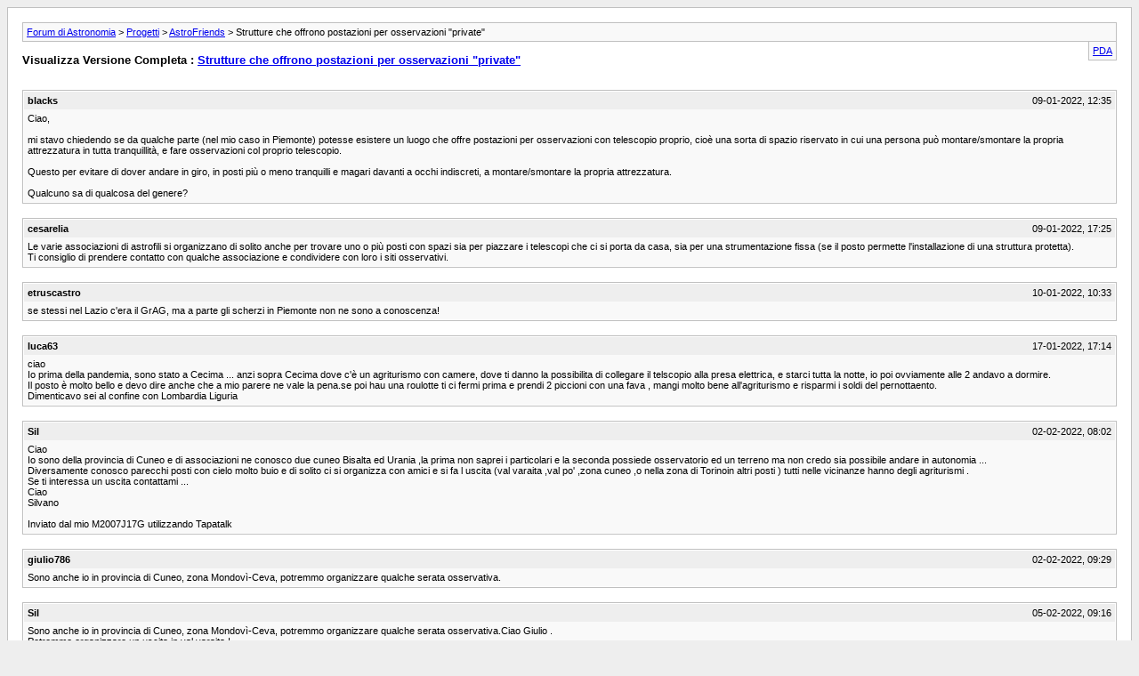

--- FILE ---
content_type: text/html; charset=ISO-8859-1
request_url: https://www.astronomia.com/forum/archive/index.php/t-38854.html?s=52bdc5708901aaeb589c943f5642c14d
body_size: 3473
content:
<!DOCTYPE html PUBLIC "-//W3C//DTD XHTML 1.0 Transitional//EN" "http://www.w3.org/TR/xhtml1/DTD/xhtml1-transitional.dtd">
<html xmlns="http://www.w3.org/1999/xhtml" dir="ltr" lang="it">
<head>
	<meta http-equiv="Content-Type" content="text/html; charset=ISO-8859-1" />
	<meta name="keywords" content="della, varaita, sono, buio, anche, colle, tutte, location, buia, vento, senza, molto, solo, zona, maira, passando, torino, forum, cuneese, località, qualche, poco, vallon, vinadio, scomode, francia, santanna, lauzanier, lombarda, buie, zenit, bonus, bandia, grana, castelmagno, allaltopiano, gardetta, colli, fauniera, esischie, valcavera, gias, scorsa, ovest, estate, abbiamo, misurato, 21,55, allo, pressi" />
	<meta name="description" content="Ciao, 
 
mi stavo chiedendo se da qualche parte (nel mio caso in Piemonte) potesse esistere un luogo che offre postazioni per osservazioni con telescopio proprio, cioè una sorta di spazio riservato in cui una persona può montare/smontare la propria attrezzatura in tutta tranquillità, e fare osservazioni col proprio telescopio. 
 
Questo per evitare di dover andare in giro, in posti più o meno tranquilli e magari davanti a occhi indiscreti, a montare/smontare la propria attrezzatura. 
 
Qualcuno" />
	
	<title> Strutture che offrono postazioni per osservazioni &quot;private&quot; [Archivio]  - Forum di Astronomia</title>
	<link rel="stylesheet" type="text/css" href="https://www.astronomia.com/forum/archive/archive.css" />
</head>
<body>
<div class="pagebody">
<div id="navbar"><a href="https://www.astronomia.com/forum/archive/index.php?s=18afed5a9145d2a095ed23e55c0e8a42">Forum di Astronomia</a> &gt; <a href="https://www.astronomia.com/forum/archive/index.php/f-78.html?s=18afed5a9145d2a095ed23e55c0e8a42">Progetti</a> &gt; <a href="https://www.astronomia.com/forum/archive/index.php/f-81.html?s=18afed5a9145d2a095ed23e55c0e8a42">AstroFriends</a> &gt;  Strutture che offrono postazioni per osservazioni &quot;private&quot;</div>
<hr />
<div class="pda"><a href="https://www.astronomia.com/forum/archive/index.php/t-38854.html?s=18afed5a9145d2a095ed23e55c0e8a42&amp;pda=1" rel="nofollow">PDA</a></div>
<p class="largefont">Visualizza Versione Completa : <a href="https://www.astronomia.com/forum/showthread.php?38854-Strutture-che-offrono-postazioni-per-osservazioni-quot-private-quot&amp;s=18afed5a9145d2a095ed23e55c0e8a42">Strutture che offrono postazioni per osservazioni &quot;private&quot;</a></p>
<hr />
<div class="floatcontainer"></div><br />
<div class="post"><div class="posttop"><div class="username">blacks</div><div class="date">09-01-2022, 12:35</div></div><div class="posttext">Ciao,<br />
<br />
mi stavo chiedendo se da qualche parte (nel mio caso in Piemonte) potesse esistere un luogo che offre postazioni per osservazioni con telescopio proprio, cioè una sorta di spazio riservato in cui una persona può montare/smontare la propria attrezzatura in tutta tranquillità, e fare osservazioni col proprio telescopio.<br />
<br />
Questo per evitare di dover andare in giro, in posti più o meno tranquilli e magari davanti a occhi indiscreti, a montare/smontare la propria attrezzatura.<br />
<br />
Qualcuno sa di qualcosa del genere?</div></div><hr />


<div class="post"><div class="posttop"><div class="username">cesarelia</div><div class="date">09-01-2022, 17:25</div></div><div class="posttext">Le varie associazioni di astrofili si organizzano di solito anche per trovare uno o più posti con spazi sia per piazzare i telescopi che ci si porta da casa, sia per una strumentazione fissa (se il posto permette l'installazione di una struttura protetta).<br />
Ti consiglio di prendere contatto con qualche associazione e condividere con loro i siti osservativi.</div></div><hr />


<div class="post"><div class="posttop"><div class="username">etruscastro</div><div class="date">10-01-2022, 10:33</div></div><div class="posttext">se stessi nel Lazio c'era il GrAG, ma a parte gli scherzi in Piemonte non ne sono a conoscenza!</div></div><hr />


<div class="post"><div class="posttop"><div class="username">luca63</div><div class="date">17-01-2022, 17:14</div></div><div class="posttext">ciao <br />
Io prima della pandemia, sono stato a Cecima ... anzi sopra Cecima dove c'è un agriturismo con camere, dove ti danno la possibilita di collegare il telscopio alla presa elettrica, e starci tutta la notte, io poi ovviamente alle 2 andavo a dormire.<br />
Il posto è molto bello e devo dire anche che a mio parere ne vale la pena.se poi hau una roulotte ti ci fermi prima e prendi 2 piccioni con una fava , mangi molto bene all'agriturismo e risparmi i soldi del pernottaento.<br />
Dimenticavo sei al confine con Lombardia Liguria</div></div><hr />


<div class="post"><div class="posttop"><div class="username">Sil</div><div class="date">02-02-2022, 08:02</div></div><div class="posttext">Ciao<br />
Io sono della provincia di Cuneo e di associazioni ne conosco due cuneo Bisalta ed Urania ,la prima non saprei i particolari e la seconda possiede osservatorio ed un terreno ma non credo sia possibile andare in autonomia ...<br />
Diversamente conosco parecchi posti con cielo molto buio e di solito ci si organizza con amici e si fa l uscita (val varaita ,val po' ,zona cuneo ,o nella zona di Torinoin altri posti ) tutti nelle vicinanze hanno degli agriturismi .<br />
Se ti interessa un uscita contattami ...<br />
Ciao <br />
Silvano <br />
<br />
Inviato dal mio M2007J17G utilizzando Tapatalk</div></div><hr />


<div class="post"><div class="posttop"><div class="username">giulio786</div><div class="date">02-02-2022, 09:29</div></div><div class="posttext">Sono anche io in provincia di Cuneo, zona Mondovì-Ceva, potremmo organizzare qualche serata osservativa.</div></div><hr />


<div class="post"><div class="posttop"><div class="username">Sil</div><div class="date">05-02-2022, 09:16</div></div><div class="posttext">Sono anche io in provincia di Cuneo, zona Mondovì-Ceva, potremmo organizzare qualche serata osservativa.Ciao Giulio .<br />
Potremmo organizzare un uscita in val varaita ! <br />
Lassù il cielo è buono ! <br />
Organizziamo ! <br />
<br />
Inviato dal mio M2007J17G utilizzando Tapatalk</div></div><hr />


<div class="post"><div class="posttop"><div class="username">giulio786</div><div class="date">05-02-2022, 10:22</div></div><div class="posttext">Ve bene, aspettiamo solo un rialzo delle temperature!</div></div><hr />


<div class="post"><div class="posttop"><div class="username">Sil</div><div class="date">05-02-2022, 10:39</div></div><div class="posttext">Certo!  anche perché dove pensavo di andare la strada potrebbe essere chiusa ! <br />
Ci sentiamo più avanti ! <br />
<br />
Inviato dal mio M2007J17G utilizzando Tapatalk</div></div><hr />


<div class="post"><div class="posttop"><div class="username">Checco Lauro</div><div class="date">05-02-2022, 11:19</div></div><div class="posttext">Mi aggancio, da cuneese amante del deepsky ho setacciato la provincia. In zona ceva non c'è proprio nulla, troppe luci, verso mondovì c'è solo pian marchisio in valle Ellero. buio si ma non eccezionale. La val Varaita è buia, ma chiusa in tutte le direzioni, salverei solo il rifugio degli alpini al colle dell'Agnello, ma di notte a 2700 metri beccare una sera senza vento è impossibile, inoltre in val varaita ci sono troppi piccoli comuni e si è un pelo più vicini a Torino rispetto alle valli a Sud. Passando dalla val Varaita l'unica location azzeccata potrebbe essere scollinare in val maira dal colle di Sampeyre e anche qui trovare la zona meno ventosa, il sud è libero.  A livello di buio siamo sui 21,5 sqm. Chiappera in alta Val Maira è decisamente più buia delle location in val Varaita, si arriva anche a sqm 21,7ma l'orizzonte è molto chiuso, va bene giusto per sessioni osservative /fotografiche di una ristretta area di cielo. Però dal suo ha un'atmosfera tranquilla senza vento.<br />
<br />
Al netto di tutte le considerazioni, le località davvero valide nel cuneese sono quelle dell'alta Val Grana, da Castelmagno all'altopiano della gardetta, passando per i colli della fauniera, di esischie, di valcavera e Gias Bandia. La scorsa estate abbiamo misurato 21,55 allo zenit nei pressi della via lattea, 21,75 a ovest. <br />
<br />
Località bonus molto buie ma più scomode: sant'anna di vinadio e colle della lombarda, vallon du Lauzanier in Francia, poco oltre la maddalena. Luogo più buio a distanze umane percorribili in un giorno? Col de Restefond e Bonette, facile sqm 21,8, ogni tanto salta fuori qualche dato anche più alto...son comunque 2.30 ore di macchina da Cuneo.<br />
<br />
Sono andato a qualche star party con gli astrofili della bisalta, con quelli del gruppo herschel di torino e alcuni utenti del forum dobsoniani. Se si organizza qualcosa lo scrivo qui sul forum, o se no mi aggrego volentieri</div></div><hr />


<div class="post"><div class="posttop"><div class="username">giulio786</div><div class="date">05-02-2022, 11:51</div></div><div class="posttext">Si perfetto.<br />
Hai mai provato Garessio 2000?</div></div><hr />


<div class="post"><div class="posttop"><div class="username">Checco Lauro</div><div class="date">05-02-2022, 13:00</div></div><div class="posttext">Garessio 2000 no, quei luoghi li ho visti solo di giorno. La postazione potrebbe essere alla colla di casotto...a vedere l'orografia il vento te lo becchi comunque, sei solo a 1500 metri di quota e sei troppo vicino a garessio e alla costa ligure. Lightpollution map indica un molto ottimista sqm 21,4 in zona, penso possa essere lievemente più basso, sui 21,2. Ma nella migliore delle ipotesi ci sono località molto più buie...senza contare che arrivare a 2500 metri di quota ti toglie una bella fetta di atmosfera, estinzione etc. <br />
<br />
L'unica variabile svantaggiosa di certi luoghi può essere il vento...può anche essere buio come la namibia, ma se il telescopio non sta fermo più che ad occhio nudo non si osserva.</div></div><hr />


<div id="copyright">Powered by vBulletin&reg; Version 4.2.5 Copyright &copy; 2025 vBulletin Solutions Inc. All rights reserved.</div>
</div>
</body>
</html>